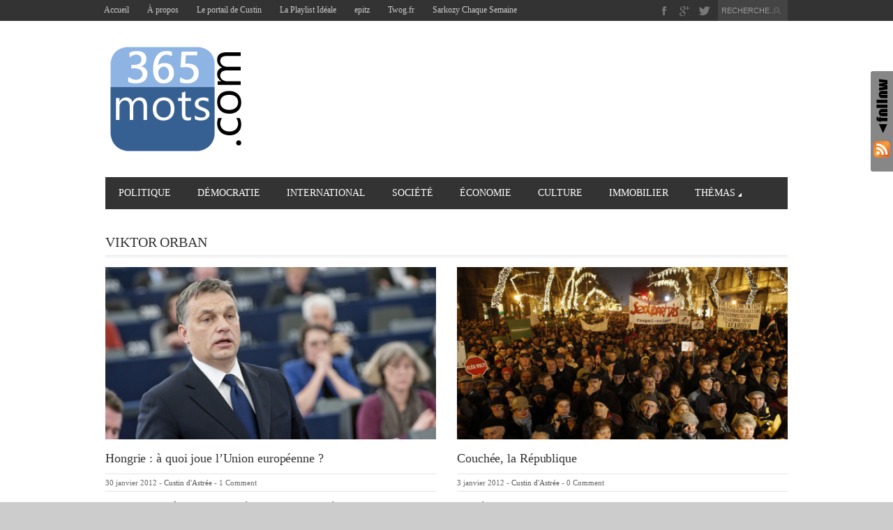

--- FILE ---
content_type: text/html; charset=UTF-8
request_url: https://www.365mots.com/tag/viktor-orban/
body_size: 8257
content:
<!DOCTYPE html>
<html lang="fr-FR"  >
<head>

    <meta charset="UTF-8">
    <meta http-equiv="Content-Type" content="text/html; charset=UTF-8" />

    <!-- Mobile Specific ================================================== -->
    <meta name="viewport" content="width=device-width, initial-scale=1.0, maximum-scale=1.0, user-scalable=1" />

    <!-- Title Tag ======================================================== -->
    <title>Viktor Orban | 365 mots</title>

    <!-- Browser Specical Files =========================================== -->
    <!--[if lt IE 9]><script src="http://css3-mediaqueries-js.googlecode.com/svn/trunk/css3-mediaqueries.js"></script><![endif]-->
    <!--[if lt IE 9]><script src="http://html5shim.googlecode.com/svn/trunk/html5.js"></script><![endif]-->  
    <!--[if lt IE 9]> <link rel='stylesheet' id=''  href='https://www.365mots.com/wp-content/themes/magazon-wp/ie8.css' type='text/css' media='all' /><![endif]--> 

    <!-- Site Favicon ===================================================== -->
    <link rel="shortcut icon" href="http://www.365mots.com/wp-content/uploads/2013/10/favicon.jpg" title="Favicon" />
        
    <!-- WP HEAD ========================================================== -->
    <style type='text/css' media='screen' >.socialwrap li.icon_text a img, .socialwrap li.iconOnly a img, .followwrap li.icon_text a img, .followwrap li.iconOnly a img{border-width:0 !important;background-color:none;}#follow.right {width:32px;position:fixed; right:0; top:100px;background-color:#878787;padding:10px 0;font-family:impact,charcoal,arial, helvetica,sans-serif;-moz-border-radius-topleft: 5px;-webkit-border-top-left-radius:5px;-moz-border-radius-bottomleft:5px;-webkit-border-bottom-left-radius:5px;border:2px solid #fff;border-right-width:0}#follow.right ul {padding:0; margin:0; list-style-type:none !important;font-size:24px;color:black;}
#follow.right ul li {padding-bottom:10px;list-style-type:none !important;padding-left:4px;padding-right:4px}
#follow img{border:none;}#follow.right ul li.follow {margin:0 4px;}
#follow.right ul li.follow img {border-width:0;display:block;overflow:hidden; background:transparent url(http://www.365mots.com/wp-content/plugins/share-and-follow/images/impact/follow-right.png) no-repeat -0px 0px;height:79px;width:20px;}
#follow.right ul li a {display:block;}
#follow.right ul li.follow span, #follow ul li a span {display:none}.share {margin:0 3px 3px 0;}
ul.row li {float:left;list-style-type:none;list-style:none;}
li.iconOnly a span.head {display:none}
#follow.left ul.size16 li.follow{margin:0px auto !important}
li.icon_text a {padding-left:0;margin-right:3px}
li.text_only a {background-image:none !important;padding-left:0;}
li.text_only a img {display:none;}
li.icon_text a span{background-image:none !important;padding-left:0 !important; }
li.iconOnly a span.head {display:none}
ul.socialwrap li {margin:0 3px 3px 0 !important;}
ul.socialwrap li a {text-decoration:none;}ul.row li {float:left;line-height:auto !important;}
ul.row li a img {padding:0}.size16 li a,.size24 li a,.size32 li a, .size48 li a, .size60 li a {display:block}ul.socialwrap {list-style-type:none !important;margin:0; padding:0;text-indent:0 !important;}
ul.socialwrap li {list-style-type:none !important;background-image:none;padding:0;list-style-image:none !important;}
ul.followwrap {list-style-type:none !important;margin:0; padding:0}
ul.followwrap li {margin-right:3px;margin-bottom:3px;list-style-type:none !important;}
#follow.right ul.followwrap li, #follow.left ul.followwrap li {margin-right:0px;margin-bottom:0px;}
.shareinpost {clear:both;padding-top:px}.shareinpost ul.socialwrap {list-style-type:none !important;margin:0 !important; padding:0 !important}
.shareinpost ul.socialwrap li {padding-left:0 !important;background-image:none !important;margin-left:0 !important;list-style-type:none !important;text-indent:0 !important}
.socialwrap li.icon_text a img, .socialwrap li.iconOnly a img{border-width:0}ul.followrap li {list-style-type:none;list-style-image:none !important;}
div.clean {clear:left;}
div.display_none {display:none;}
.button_holder_bottom,.button_holder_left{margin-right:5px;display:inline}.button_holder_right{margin-left:5px;display:inline}.button_holder_show_interactive {display:inline;margin-right:5px;}.button_holder_bottom iframe,.button_holder_left iframe,.button_holder_right iframe,.button_holder_show_interactive iframe{vertical-align:top}.tall *[id*='___plusone']{position:relative;top:-12px}</style><style type='text/css' media='print' >.socialwrap li.icon_text a img, .socialwrap li.iconOnly a img, .followwrap li.icon_text a img, .followwrap li.iconOnly a img{border-width:0 !important;background-color:none;}#follow.right {width:32px;position:fixed; right:0; top:100px;background-color:#878787;padding:10px 0;font-family:impact,charcoal,arial, helvetica,sans-serif;-moz-border-radius-topleft: 5px;-webkit-border-top-left-radius:5px;-moz-border-radius-bottomleft:5px;-webkit-border-bottom-left-radius:5px;border:2px solid #fff;border-right-width:0}#follow.right ul {padding:0; margin:0; list-style-type:none !important;font-size:24px;color:black;}
#follow.right ul li {padding-bottom:10px;list-style-type:none !important;padding-left:4px;padding-right:4px}
#follow img{border:none;}#follow.right ul li.follow {margin:0 4px;}
#follow.right ul li.follow img {border-width:0;display:block;overflow:hidden; background:transparent url(http://www.365mots.com/wp-content/plugins/share-and-follow/images/impact/follow-right.png) no-repeat -0px 0px;height:79px;width:20px;}
#follow.right ul li a {display:block;}
#follow.right ul li.follow span, #follow ul li a span {display:none}.share {margin:0 3px 3px 0;}
ul.row li {float:left;list-style-type:none;list-style:none;}
li.iconOnly a span.head {display:none}
#follow.left ul.size16 li.follow{margin:0px auto !important}
li.icon_text a {padding-left:0;margin-right:3px}
li.text_only a {background-image:none !important;padding-left:0;}
li.text_only a img {display:none;}
li.icon_text a span{background-image:none !important;padding-left:0 !important; }
li.iconOnly a span.head {display:none}
ul.socialwrap li {margin:0 3px 3px 0 !important;}
ul.socialwrap li a {text-decoration:none;}ul.row li {float:left;line-height:auto !important;}
ul.row li a img {padding:0}.size16 li a,.size24 li a,.size32 li a, .size48 li a, .size60 li a {display:block}ul.socialwrap {list-style-type:none !important;margin:0; padding:0;text-indent:0 !important;}
ul.socialwrap li {list-style-type:none !important;background-image:none;padding:0;list-style-image:none !important;}
ul.followwrap {list-style-type:none !important;margin:0; padding:0}
ul.followwrap li {margin-right:3px;margin-bottom:3px;list-style-type:none !important;}
#follow.right ul.followwrap li, #follow.left ul.followwrap li {margin-right:0px;margin-bottom:0px;}
.shareinpost {clear:both;padding-top:px}.shareinpost ul.socialwrap {list-style-type:none !important;margin:0 !important; padding:0 !important}
.shareinpost ul.socialwrap li {padding-left:0 !important;background-image:none !important;margin-left:0 !important;list-style-type:none !important;text-indent:0 !important}
.socialwrap li.icon_text a img, .socialwrap li.iconOnly a img{border-width:0}ul.followrap li {list-style-type:none;list-style-image:none !important;}
div.clean {clear:left;}
div.display_none {display:none;}
.button_holder_bottom,.button_holder_left{margin-right:5px;display:inline}.button_holder_right{margin-left:5px;display:inline}.button_holder_show_interactive {display:inline;margin-right:5px;}.button_holder_bottom iframe,.button_holder_left iframe,.button_holder_right iframe,.button_holder_show_interactive iframe{vertical-align:top}.tall *[id*='___plusone']{position:relative;top:-12px}</style><link rel="alternate" type="application/rss+xml" title="365 mots &raquo; Flux" href="https://www.365mots.com/feed/" />
<link rel="alternate" type="application/rss+xml" title="365 mots &raquo; Flux des commentaires" href="https://www.365mots.com/comments/feed/" />
<link rel="alternate" type="application/rss+xml" title="365 mots &raquo; Flux de l’étiquette Viktor Orban" href="https://www.365mots.com/tag/viktor-orban/feed/" />
		<script type="text/javascript">
			window._wpemojiSettings = {"baseUrl":"https:\/\/s.w.org\/images\/core\/emoji\/72x72\/","ext":".png","source":{"concatemoji":"https:\/\/www.365mots.com\/wp-includes\/js\/wp-emoji-release.min.js?ver=63ceead390650ff10739762f4e3205e2"}};
			!function(e,o,t){var a,n,r;function i(e){var t=o.createElement("script");t.src=e,t.type="text/javascript",o.getElementsByTagName("head")[0].appendChild(t)}for(r=Array("simple","flag","unicode8","diversity"),t.supports={everything:!0,everythingExceptFlag:!0},n=0;n<r.length;n++)t.supports[r[n]]=function(e){var t,a,n=o.createElement("canvas"),r=n.getContext&&n.getContext("2d"),i=String.fromCharCode;if(!r||!r.fillText)return!1;switch(r.textBaseline="top",r.font="600 32px Arial",e){case"flag":return r.fillText(i(55356,56806,55356,56826),0,0),3e3<n.toDataURL().length;case"diversity":return r.fillText(i(55356,57221),0,0),a=(t=r.getImageData(16,16,1,1).data)[0]+","+t[1]+","+t[2]+","+t[3],r.fillText(i(55356,57221,55356,57343),0,0),a!=(t=r.getImageData(16,16,1,1).data)[0]+","+t[1]+","+t[2]+","+t[3];case"simple":return r.fillText(i(55357,56835),0,0),0!==r.getImageData(16,16,1,1).data[0];case"unicode8":return r.fillText(i(55356,57135),0,0),0!==r.getImageData(16,16,1,1).data[0]}return!1}(r[n]),t.supports.everything=t.supports.everything&&t.supports[r[n]],"flag"!==r[n]&&(t.supports.everythingExceptFlag=t.supports.everythingExceptFlag&&t.supports[r[n]]);t.supports.everythingExceptFlag=t.supports.everythingExceptFlag&&!t.supports.flag,t.DOMReady=!1,t.readyCallback=function(){t.DOMReady=!0},t.supports.everything||(a=function(){t.readyCallback()},o.addEventListener?(o.addEventListener("DOMContentLoaded",a,!1),e.addEventListener("load",a,!1)):(e.attachEvent("onload",a),o.attachEvent("onreadystatechange",function(){"complete"===o.readyState&&t.readyCallback()})),(a=t.source||{}).concatemoji?i(a.concatemoji):a.wpemoji&&a.twemoji&&(i(a.twemoji),i(a.wpemoji)))}(window,document,window._wpemojiSettings);
		</script>
		<style type="text/css">
img.wp-smiley,
img.emoji {
	display: inline !important;
	border: none !important;
	box-shadow: none !important;
	height: 1em !important;
	width: 1em !important;
	margin: 0 .07em !important;
	vertical-align: -0.1em !important;
	background: none !important;
	padding: 0 !important;
}
</style>
<link rel='stylesheet' id='posts-from-category-widget-stylesheet-css'  href='https://www.365mots.com/wp-content/plugins/posts-in-category-widget/style.css?ver=1.2.0' type='text/css' media='all' />
<link rel='stylesheet' id='jetpack_css-css'  href='https://www.365mots.com/wp-content/plugins/jetpack/css/jetpack.css?ver=3.9.10' type='text/css' media='all' />
<link rel='stylesheet' id='st_style-css'  href='https://www.365mots.com/wp-content/themes/magazon-wp/style.css?ver=1.7' type='text/css' media='screen' />
<link rel='stylesheet' id='font-awesome-css'  href='https://www.365mots.com/wp-content/themes/magazon-wp/assets/css/font-awesome.min.css?ver=63ceead390650ff10739762f4e3205e2' type='text/css' media='all' />
<link rel='stylesheet' id='ddsmoothmenu-css'  href='https://www.365mots.com/wp-content/themes/magazon-wp/assets/css/ddsmoothmenu.css?ver=63ceead390650ff10739762f4e3205e2' type='text/css' media='all' />
<link rel='stylesheet' id='flexslider-css'  href='https://www.365mots.com/wp-content/themes/magazon-wp/assets/css/flexslider.css?ver=63ceead390650ff10739762f4e3205e2' type='text/css' media='all' />
<link rel='stylesheet' id='responsive-css'  href='https://www.365mots.com/wp-content/themes/magazon-wp/assets/css/responsive.css?ver=63ceead390650ff10739762f4e3205e2' type='text/css' media='all' />
<link rel='stylesheet' id='custom_css-css'  href='https://www.365mots.com/wp-content/themes/magazon-wp/custom.css?ver=63ceead390650ff10739762f4e3205e2' type='text/css' media='all' />
<script type='text/javascript' src='https://www.365mots.com/wp-includes/js/jquery/jquery.js?ver=1.12.4'></script>
<script type='text/javascript' src='https://www.365mots.com/wp-includes/js/jquery/jquery-migrate.min.js?ver=1.4.1'></script>
<link rel='https://api.w.org/' href='https://www.365mots.com/wp-json/' />
<script type="text/javascript">
(function(url){
	if(/(?:Chrome\/26\.0\.1410\.63 Safari\/537\.31|WordfenceTestMonBot)/.test(navigator.userAgent)){ return; }
	var addEvent = function(evt, handler) {
		if (window.addEventListener) {
			document.addEventListener(evt, handler, false);
		} else if (window.attachEvent) {
			document.attachEvent('on' + evt, handler);
		}
	};
	var removeEvent = function(evt, handler) {
		if (window.removeEventListener) {
			document.removeEventListener(evt, handler, false);
		} else if (window.detachEvent) {
			document.detachEvent('on' + evt, handler);
		}
	};
	var evts = 'contextmenu dblclick drag dragend dragenter dragleave dragover dragstart drop keydown keypress keyup mousedown mousemove mouseout mouseover mouseup mousewheel scroll'.split(' ');
	var logHuman = function() {
		if (window.wfLogHumanRan) { return; }
		window.wfLogHumanRan = true;
		var wfscr = document.createElement('script');
		wfscr.type = 'text/javascript';
		wfscr.async = true;
		wfscr.src = url + '&r=' + Math.random();
		(document.getElementsByTagName('head')[0]||document.getElementsByTagName('body')[0]).appendChild(wfscr);
		for (var i = 0; i < evts.length; i++) {
			removeEvent(evts[i], logHuman);
		}
	};
	for (var i = 0; i < evts.length; i++) {
		addEvent(evts[i], logHuman);
	}
})('//www.365mots.com/?wordfence_lh=1&hid=C1FD668E33BABF3F7B86E09E538D8336');
</script>
<link rel='dns-prefetch' href='//jetpack.wordpress.com'>
<link rel='dns-prefetch' href='//s0.wp.com'>
<link rel='dns-prefetch' href='//s1.wp.com'>
<link rel='dns-prefetch' href='//s2.wp.com'>
<link rel='dns-prefetch' href='//public-api.wordpress.com'>
<link rel='dns-prefetch' href='//0.gravatar.com'>
<link rel='dns-prefetch' href='//1.gravatar.com'>
<link rel='dns-prefetch' href='//2.gravatar.com'>
<style type='text/css'>img#wpstats{display:none}</style><link href='http://fonts.googleapis.com/css?family=Droid%20Sans' rel='stylesheet' type='text/css'>
<style type="text/css">
body{  font-family: 'Droid Sans'; font-style: normal;   font-style: normal;  font-weight: normal;  }
</style>
<link href='http://fonts.googleapis.com/css?family=Droid%20Sans' rel='stylesheet' type='text/css'>
<style type="text/css">
.post-title,.widget-post-title{  font-family: 'Droid Sans'; font-style: normal;   font-style: normal;  font-weight: normal;  }
</style>
<link href='http://fonts.googleapis.com/css?family=Oswald' rel='stylesheet' type='text/css'>
<style type="text/css">
.st-category-heading,.category .page-title,.search .page-title,.archive .page-title{  font-family: 'Oswald'; font-style: normal;   font-style: normal;  font-weight: normal;  }
</style>
    
    <style type="text/css">
      /************** Predefined Colors ********************/
        .primary-nav ul li a:hover,.primary-nav ul li.current-menu-item > a,.primary-nav ul li a:hover,.primary-nav ul li.current-menu-item > a,.carousel-post-meta,.read-more-button,.list-tabbed li.list-tabbed-active a,table#wp-calendar thead > tr > th,table#wp-calendar td#today,.carousel-wrapper .flex-direction-nav .flex-prev:hover,.carousel-wrapper .flex-direction-nav .flex-next:hover,.subs_submit:hover,.tagcloud a:hover,.author-text b,#submit,.page-tags a:hover,.categories a,.thumb-slider-wrapper .flex-direction-nav .flex-next:hover,.thumb-slider-wrapper .flex-direction-nav .flex-prev:hover,.review-score-over, .review-total-score-wrapper .right,.inside-post-slider .flex-direction-nav .flex-next:hover,.inside-post-slider .flex-direction-nav .flex-prev:hover,.inside-post-slider .flex-control-nav li a.flex-active,.inside-post-slider .flex-control-nav li a:hover,.btn.color,.btn:hover,.tab-title li.current,.acc-title-active,.acc-title:hover,.toggle-title:hover,.toggle_current,.st-pagination .page-current,.st-pagination li a:hover,.carousel-next:hover,.carousel-prev:hover,.content input[type=submit]{background-color: #16A1E7;-webkit-transition: all .2s linear;-moz-transition: all .2s linear;-o-transition: all .2s linear;transition: all .2s linear;}.footer-wrapper li.widget-post-wrapper:hover .widget-post-thumb img,.flickr_badge_image a img:hover{border: 1px solid #16A1E7;-webkit-transition: all .2s linear;-moz-transition: all .2s linear;-o-transition: all .2s linear;transition: all .2s linear;
    }
    </style>
    <style type="text/css">body {background:  #CCCCCC url(http://www.365mots.com/wp-content/uploads/2013/04/iceland_bkgrd.jpg)  top center  no-repeat  fixed ; }</style>
<style id="custom-css-css">/*
Bienvenue dans l&rsquo;éditeur CSS de l&rsquo;extension Design !

CSS (Cascading Style Sheets) est un langage qui fournit des informations à
votre navigateur concernant le style de la page web que vous visitez. Vous
pouvez maintenant supprimer ces commentaires et commencer à ajouter votre
propre code CSS.

Par défaut, cette feuille de style sera chargée après la feuille de
style de votre thème, ce qui veut dire que les nouvelles règles que vous
ajouterez ici pourront remplacer celles créées par le thème.

Vous pouvez donc ajouter ici les changements que vous souhaitez apporter à
votre thème, sans avoir à copier la feuille de style existante de
celui-ci, ou avoir à recréer toutes les règles de style de votre thème.
*/</style>
<script type="text/javascript">

  var _gaq = _gaq || [];
  _gaq.push(['_setAccount', 'UA-20777883-2']);
  _gaq.push(['_trackPageview']);

  (function() {
    var ga = document.createElement('script'); ga.type = 'text/javascript'; ga.async = true;
    ga.src = ('https:' == document.location.protocol ? 'https://ssl' : 'http://www') + '.google-analytics.com/ga.js';
    var s = document.getElementsByTagName('script')[0]; s.parentNode.insertBefore(ga, s);
  })();

</script></head>
<body class="archive tag tag-viktor-orban tag-855">
    <div class="body-outer-wrapper">
        <div class="body-wrapper full-width-mode">
            <div class="header-outer-wrapper b30">
                <div class="top-nav-outer-wrapper">
                    <div class="top-nav-wrapper container">
                        <div class="row">
                            <a href="#" id="top-nav-mobile" class="top-nav-close">
                                <span></span>
                            </a>
                            <div class="top-nav-left">
                                <nav id="top-nav-id" class="top-nav slideMenu">
                                    <ul id="menu-top-menu" class="menu"><li id="menu-item-3212" class="menu-item menu-item-type-custom menu-item-object-custom menu-item-home menu-item-3212"><a href="http://www.365mots.com/">Accueil</a></li>
<li id="menu-item-3210" class="menu-item menu-item-type-post_type menu-item-object-page menu-item-3210"><a href="https://www.365mots.com/contact/">À propos</a></li>
<li id="menu-item-3671" class="menu-item menu-item-type-custom menu-item-object-custom menu-item-3671"><a href="http://www.custinda.fr">Le portail de Custin</a></li>
<li id="menu-item-3670" class="menu-item menu-item-type-custom menu-item-object-custom menu-item-3670"><a href="http://www.laplaylistideale.fr">La Playlist Idéale</a></li>
<li id="menu-item-3754" class="menu-item menu-item-type-custom menu-item-object-custom menu-item-3754"><a href="http://www.epitz.com">epitz</a></li>
<li id="menu-item-3672" class="menu-item menu-item-type-custom menu-item-object-custom menu-item-3672"><a href="http://www.twog.fr">Twog.fr</a></li>
<li id="menu-item-3673" class="menu-item menu-item-type-custom menu-item-object-custom menu-item-3673"><a href="http://sarkozychaquesemaine.tumblr.com">Sarkozy Chaque Semaine</a></li>
</ul>                                </nav>
                            </div>                            
                            <div class="top-nav-right text-right right">
                               

                                <div class="search-block right">
                                    <form action="https://www.365mots.com" method="get" id="searchform">
                                        <input id="s" onblur="if (this.value == '') {this.value = 'RECHERCHE...';}" onfocus="if (this.value == 'RECHERCHE...') {this.value = '';}" value="RECHERCHE..." name="s" type="text">
                                        <input class="search-submit" value="Recherche" type="submit">
                                    </form>
                                </div>
                                 <div class="social-block right">
                                    <ul>
                                                                                <li><a class="icon-facebook" href="http://www.facebook.com/365mots" title="Facebook"></a></li>
                                                                                                                        <li><a class="icon-google-plus" href="https://plus.google.com/u/1/112222588046206268761" title="Google Plus"></a></li>
                                                                                                                          <li><a class="icon-twitter" href="http://www.twitter.com/custinda" title="Twitter"></a></li>
                                                                                                                                                               </ul>
                                </div>
                                <div class="clear"></div>
                            
                            </div>
                            <div class="clear"></div>
                        </div>
                    </div>
                </div> <!-- END .top-nav-outer-wrapper -->
                <div class="logo-outer-wrapper">
                    <div class="logo-wrapper container">
                        <div class="row">
                            <div class="twelve columns">
                                                                <div class="logo-left" style="padding:0px 0px 0px 0px">
                                    <h1>
                                      <a href="https://www.365mots.com">
                                                                            <img src="http://www.365mots.com/wp-content/uploads/2013/11/365motsppt.png" alt="Logo"></a>
                                                                            </a>
                                    </h1>
                                </div>
                                <div class="logo-right-widget right">
                                    <div class="logo-right-ads">
                                                                            </div>
                                </div>
                                <div class="clear"></div>
                            </div>
                        </div>
                        <div class="clear"></div>
                    </div>
                </div> <!-- END .logo-outer-wrapper -->

                <div class="primary-nav-outer-wrapper">
                    <div class="primary-nav-wrapper container">
                        <div class="row">
                            <div class="twelve columns">
                                <a href="#" id="primary-nav-mobile-a" class="primary-nav-close">
                                    <span></span>
                                    Navigation                                </a>
                                <nav id="primary-nav-mobile"></nav>

                                <nav id="primary-nav-id" class="primary-nav slideMenu">
                                    <ul id="menu-naviguer-sur-le-site" class="menu"><li id="menu-item-2908" class="menu-item menu-item-type-taxonomy menu-item-object-category menu-item-2908"><a href="https://www.365mots.com/category/politique-actu_365mots/">Politique</a></li>
<li id="menu-item-3317" class="menu-item menu-item-type-taxonomy menu-item-object-category menu-item-3317"><a href="https://www.365mots.com/category/democratie_directe/">Démocratie</a></li>
<li id="menu-item-2907" class="menu-item menu-item-type-taxonomy menu-item-object-category menu-item-2907"><a href="https://www.365mots.com/category/international-actu_365mots/">International</a></li>
<li id="menu-item-2909" class="menu-item menu-item-type-taxonomy menu-item-object-category menu-item-2909"><a href="https://www.365mots.com/category/societe-actu_365mots/">Société</a></li>
<li id="menu-item-2905" class="menu-item menu-item-type-taxonomy menu-item-object-category menu-item-2905"><a href="https://www.365mots.com/category/economie-actu_365mots/">Économie</a></li>
<li id="menu-item-2904" class="menu-item menu-item-type-taxonomy menu-item-object-category menu-item-2904"><a href="https://www.365mots.com/category/culture-actu_365mots/">Culture</a></li>
<li id="menu-item-2906" class="menu-item menu-item-type-taxonomy menu-item-object-category menu-item-2906"><a href="https://www.365mots.com/category/immobilier-actu_365mots/">Immobilier</a></li>
<li id="menu-item-2916" class="menu-item menu-item-type-taxonomy menu-item-object-category menu-item-has-children menu-item-2916"><a href="https://www.365mots.com/category/themas/">Thémas</a>
<ul class="sub-menu">
	<li id="menu-item-2912" class="menu-item menu-item-type-taxonomy menu-item-object-category menu-item-2912"><a href="https://www.365mots.com/category/grand_format/">Grand format</a></li>
	<li id="menu-item-2918" class="menu-item menu-item-type-taxonomy menu-item-object-category menu-item-has-children menu-item-2918"><a href="https://www.365mots.com/category/themas/series/">Séries</a>
	<ul class="sub-menu">
		<li id="menu-item-2919" class="menu-item menu-item-type-taxonomy menu-item-object-category menu-item-2919"><a href="https://www.365mots.com/category/themas/series/divagations/">Divagations</a></li>
		<li id="menu-item-2920" class="menu-item menu-item-type-taxonomy menu-item-object-category menu-item-2920"><a href="https://www.365mots.com/category/themas/series/jasmin/">Jasmin</a></li>
		<li id="menu-item-2924" class="menu-item menu-item-type-taxonomy menu-item-object-category menu-item-2924"><a href="https://www.365mots.com/category/themas/series/inconnues/">Inconnu(e)s</a></li>
	</ul>
</li>
	<li id="menu-item-2921" class="menu-item menu-item-type-taxonomy menu-item-object-category menu-item-has-children menu-item-2921"><a href="https://www.365mots.com/category/themas/elections2012/">Élections 2012</a>
	<ul class="sub-menu">
		<li id="menu-item-2922" class="menu-item menu-item-type-taxonomy menu-item-object-category menu-item-2922"><a href="https://www.365mots.com/category/themas/elections2012/programmes-2012/">Programmes 2012</a></li>
	</ul>
</li>
	<li id="menu-item-2923" class="menu-item menu-item-type-taxonomy menu-item-object-category menu-item-2923"><a href="https://www.365mots.com/category/themas/mon-programme-electoral/">Mon programme électoral</a></li>
	<li id="menu-item-2925" class="menu-item menu-item-type-taxonomy menu-item-object-category menu-item-2925"><a href="https://www.365mots.com/category/themas/twitter-themas/">Twitter</a></li>
</ul>
</li>
</ul>                                    <div class="clear"></div>
                                </nav>
                            </div>
                        </div>
                        <div class="clear"></div>
                    </div>
                </div><!-- END .primary-nav-outer-wrapper -->
            </div> <!-- END .header-outer-wrapper-->
<div class="main-outer-wrapper mt30">
    <div class="main-wrapper container">
        <div class="row row-wrapper">
            <div class="page-wrapper twelve columns b0">
                <div class="row">
                    <div class="page-wrapper twelve columns no-sidebar b0">
    <div class="row">
         <div class="content-wrapper twelve columns b0">
			<h1 class="page-title">Viktor Orban</h1>
<div class="content clearfix">
                 <div class="row">
                    <div class="six columns"> 
             
<div class="st-category-wrapper post-1907 post type-post status-publish format-standard has-post-thumbnail hentry category-international-actu_365mots tag-bruxelles tag-democratie tag-europe tag-hongrie tag-parlement-europeen tag-ue tag-viktor-orban"  id="post-1907">
        <div class="post-thumbnail hover-thumb">
            <span class="had-thumb">
						<a href="https://www.365mots.com/2012/01/hongrie-a-quoi-joue-lunion-europeenne/" title="Permalink to Hongrie : à quoi joue l&rsquo;Union européenne ?"  rel="bookmark" ><img alt="" src="https://www.365mots.com/wp-content/uploads/2012/01/hongrie-UE-500x261.png" ></a>                           		
                        </span>  
            <div class="clear"></div>
        </div>
        
        <div class="post-content">
            <h2 class="post-title"><a  title="Permalink to Hongrie : à quoi joue l&rsquo;Union européenne ?"  rel="bookmark" href="https://www.365mots.com/2012/01/hongrie-a-quoi-joue-lunion-europeenne/">Hongrie : à quoi joue l&rsquo;Union européenne ?</a></h2>
            <div class="post-meta">
                  <span class="date">30 janvier 2012</span>
                                   - <span class="author">
                  <a href="https://www.365mots.com/author/custinda/" title="Articles par Custin d&#039;Astrée" rel="author">Custin d'Astrée</a>                 </span>
                                  - <span>1 Comment</span>
            </div>
                        <div class="post-excerpt">
                <p>L’info est peut-être un peu passée de mode, emportée par le flot implacable du projecteur médiatique, mais&#8230;</p>
            </div>
            <div class="read-more">
                <a class="read-more-button"  title="Permalink to Hongrie : à quoi joue l&rsquo;Union européenne ?"   href="https://www.365mots.com/2012/01/hongrie-a-quoi-joue-lunion-europeenne/">En savoir plus</a>
            </div>
                    </div>
    <div class="clear"></div>   
</div>
            </div>
                             <div class="six columns"> 
             
<div class="st-category-wrapper post-1777 post type-post status-publish format-standard has-post-thumbnail hentry category-international-actu_365mots tag-constitution tag-democratie tag-europe tag-hongrie tag-viktor-orban"  id="post-1777">
        <div class="post-thumbnail hover-thumb">
            <span class="had-thumb">
						<a href="https://www.365mots.com/2012/01/couchee-la-republique/" title="Permalink to Couchée, la République"  rel="bookmark" ><img alt="" src="https://www.365mots.com/wp-content/uploads/2012/01/couchee_la_republique-500x261.png" ></a>                           		
                        </span>  
            <div class="clear"></div>
        </div>
        
        <div class="post-content">
            <h2 class="post-title"><a  title="Permalink to Couchée, la République"  rel="bookmark" href="https://www.365mots.com/2012/01/couchee-la-republique/">Couchée, la République</a></h2>
            <div class="post-meta">
                  <span class="date">3 janvier 2012</span>
                                   - <span class="author">
                  <a href="https://www.365mots.com/author/custinda/" title="Articles par Custin d&#039;Astrée" rel="author">Custin d'Astrée</a>                 </span>
                                  - <span>0 Comment</span>
            </div>
                        <div class="post-excerpt">
                <p>La République de Hongrie est devenue au 1er janvier 2012 la Hongrie, tout court, à la suite&#8230;</p>
            </div>
            <div class="read-more">
                <a class="read-more-button"  title="Permalink to Couchée, la République"   href="https://www.365mots.com/2012/01/couchee-la-republique/">En savoir plus</a>
            </div>
                    </div>
    <div class="clear"></div>   
</div>
            </div>
                    <div class="clear"></div>
        </div><!-- .row -->
           <div class="pagination text-center t40">
    </div>
  </div>         </div>
    </div>
</div>


                                          
                 </div>
            </div>
        </div>
        <div class="clear"></div>
    </div>
</div> <!-- END .main-outer-wrapper -->
<div class="footer-outer-wrapper">
                            <div class="footer-wrapper container">
                    <div class="row">
                    	<div class="three columns">
                        	                        </div>
                        <div class="three columns">
                          	                        </div>
                        <div class="three columns">
                            <div id="strecentposts-2" class="widget-container widget_strecentposts"><h3 class="widgettitle footer_widgettitle">Derniers billets</h3>            <ul class="po_re_container">
                                        
                        <li class="widget-post-wrapper">
                        		<div class="widget-post-thumb">
                              <span class="had-thumb">
						<a href="https://www.365mots.com/2024/07/le-vertige-de-labsolu/" title="Permalink to Le vertige de l&rsquo;absolu"  rel="bookmark" ><img alt="" src="https://www.365mots.com/wp-content/uploads/2024/07/Capture-Wiki-50x50.png" ></a>                           		
                        </span>                              </div>
                        	<div class="widget-post-content">
                        		<h3 class="widget-post-title"><a Derniers billets href="https://www.365mots.com/2024/07/le-vertige-de-labsolu/" title="Le vertige de l&rsquo;absolu">Le vertige de l&rsquo;absolu</a></h3>
                        		<span class="widget-post-meta">12 juillet 2024 - <span>0 Comment</span></span>
                        	</div>
                        </li>
                                        
                        <li class="widget-post-wrapper">
                        		<div class="widget-post-thumb">
                              <span class="had-thumb">
						<a href="https://www.365mots.com/2016/04/de-quoi-la-nuit-debout-est-elle-le-nom/" title="Permalink to De quoi la Nuit Debout est-elle le nom ?"  rel="bookmark" ><img alt="" src="https://www.365mots.com/wp-content/uploads/2016/04/NuitDebout-50x50.jpg" ></a>                           		
                        </span>                              </div>
                        	<div class="widget-post-content">
                        		<h3 class="widget-post-title"><a Derniers billets href="https://www.365mots.com/2016/04/de-quoi-la-nuit-debout-est-elle-le-nom/" title="De quoi la Nuit Debout est-elle le nom ?">De quoi la Nuit Debout est-elle le nom ?</a></h3>
                        		<span class="widget-post-meta">17 avril 2016 - <span>0 Comment</span></span>
                        	</div>
                        </li>
                                        
                        <li class="widget-post-wrapper">
                        		<div class="widget-post-thumb">
                              <span class="had-thumb">
						<a href="https://www.365mots.com/2016/01/les-bonnes-resolutions-de-hollande-sur-le-chomage/" title="Permalink to Les bonnes résolutions de Hollande sur le chômage"  rel="bookmark" ><img alt="" src="https://www.365mots.com/wp-content/uploads/2016/01/pole_emploi-50x50.jpg" ></a>                           		
                        </span>                              </div>
                        	<div class="widget-post-content">
                        		<h3 class="widget-post-title"><a Derniers billets href="https://www.365mots.com/2016/01/les-bonnes-resolutions-de-hollande-sur-le-chomage/" title="Les bonnes résolutions de Hollande sur le chômage">Les bonnes résolutions de Hollande sur le chômage</a></h3>
                        		<span class="widget-post-meta">3 janvier 2016 - <span>1 Comment</span></span>
                        	</div>
                        </li>
                             </ul>
            </div>                        </div>
                        <div class="three columns">
                                                 </div>
                        <div class="clear"></div>    
                    </div>
                    <div class="clear"></div>
                </div>
                
                
                <div class="copyright-outer-wrapper">
                    <div class="copyright-wrapper container">
                        <div class="row clearfix">
                            <div class="copyright-left left b20">
                                                            </div>
                                                        <div class="copyright-right right b20 text-right">
                            	&copy; 2013. 365mots.com All Rights Reserved.                            </div>
                                                        <div class="clear"></div>
                        </div>
                        <div class="clear"></div>
                    </div>
                </div>
            </div>

        </div> <!-- END .body-wrapper -->
    </div> <!-- END .body-outer-wrapper -->
    <div id="follow" class="right"><ul class="tab down"><li class="follow"><img src="http://www.365mots.com/wp-content/plugins/share-and-follow/images/blank.gif"  alt="follow:"/><span>follow:</span></li><li class="iconOnly"><a rel="nofollow me" target="_blank" href="https://www.365mots.com/feed/rss/" title="RSS" ><img src="http://www.365mots.com/wp-content/plugins/share-and-follow/images/blank.gif" height="24"  width="24" style="background: transparent url(http://www.365mots.com/wp-content/plugins/share-and-follow/default/24/sprite-feb-24.png) no-repeat;padding:0;margin:0;height:24px;width:24px;background-position:-1350px 0px"  alt="RSS"/> <span class="head">RSS</span></a></li></ul></div>	<div style="display:none">
	</div>
<script type='text/javascript' src='https://s0.wp.com/wp-content/js/devicepx-jetpack.js?ver=202604'></script>
<script type='text/javascript' src='https://secure.gravatar.com/js/gprofiles.js?ver=2026Janaa'></script>
<script type='text/javascript'>
/* <![CDATA[ */
var WPGroHo = {"my_hash":""};
/* ]]> */
</script>
<script type='text/javascript' src='https://www.365mots.com/wp-content/plugins/jetpack/modules/wpgroho.js?ver=63ceead390650ff10739762f4e3205e2'></script>
<script type='text/javascript' src='https://www.365mots.com/wp-content/themes/magazon-wp/assets/js/jquery.fitvids.js?ver=1.7'></script>
<script type='text/javascript' src='https://www.365mots.com/wp-content/themes/magazon-wp/assets/js/jquery.flexslider.js?ver=1.7'></script>
<script type='text/javascript' src='https://www.365mots.com/wp-content/themes/magazon-wp/assets/js/ddsmoothmenu.js?ver=1.7'></script>
<script type='text/javascript' src='https://www.365mots.com/wp-content/themes/magazon-wp/assets/js/jquery.carouFredSel-6.2.0-packed.js?ver=6.0.2'></script>
<script type='text/javascript' src='https://www.365mots.com/wp-content/themes/magazon-wp/assets/js/jquery.imagesloaded.min.js?ver=6.0.2'></script>
<script type='text/javascript' src='https://www.365mots.com/wp-content/themes/magazon-wp/assets/js/custom.js?ver=1.7'></script>
<script type='text/javascript' src='https://www.365mots.com/wp-includes/js/wp-embed.min.js?ver=63ceead390650ff10739762f4e3205e2'></script>
<script type='text/javascript' src='https://stats.wp.com/e-202604.js' async defer></script>
<script type='text/javascript'>
	_stq = window._stq || [];
	_stq.push([ 'view', {v:'ext',j:'1:3.9.10',blog:'46732111',post:'0',tz:'1',srv:'www.365mots.com'} ]);
	_stq.push([ 'clickTrackerInit', '46732111', '0' ]);
</script>
</body>
</html>

--- FILE ---
content_type: text/css
request_url: https://www.365mots.com/wp-content/themes/magazon-wp/custom.css?ver=63ceead390650ff10739762f4e3205e2
body_size: 24
content:
/* Custom Css file */
.carousel-slide  .carousel-thumb img{ min-height: 160px ;}

body {
    font-size: 16px;
}